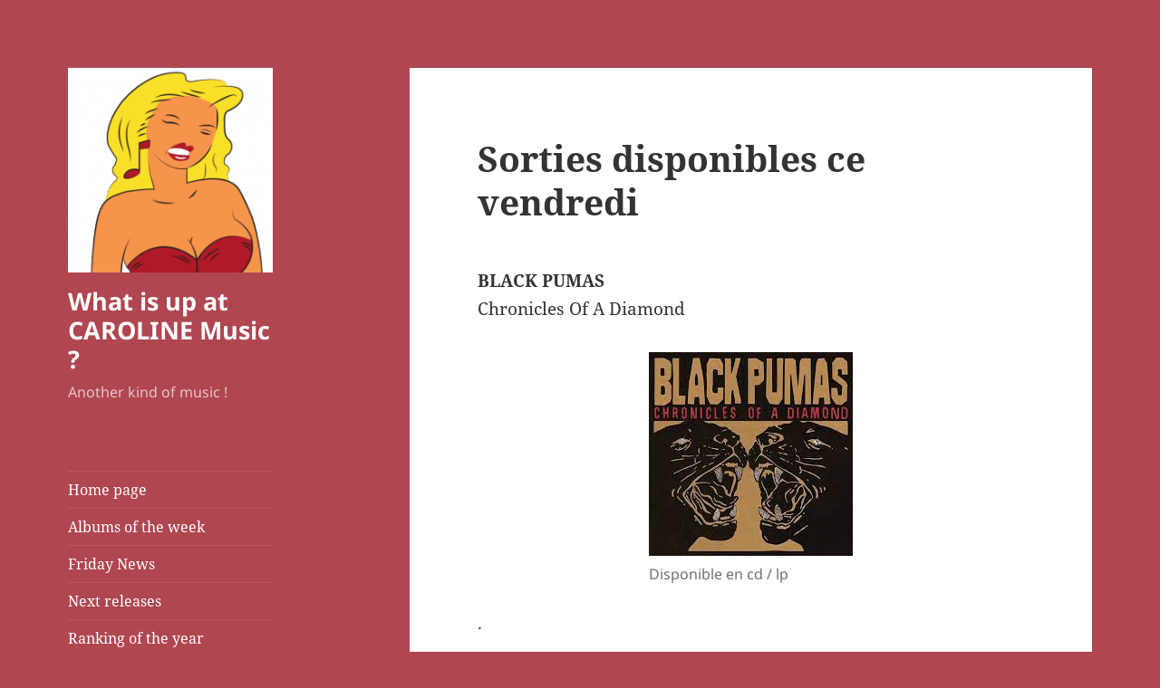

--- FILE ---
content_type: text/html; charset=UTF-8
request_url: https://release.carolinemusic-bxl.be/archives/10674
body_size: 11093
content:
<!DOCTYPE html>
<html lang="fr-BE" class="no-js">
<head>
	<meta charset="UTF-8">
	<meta name="viewport" content="width=device-width, initial-scale=1.0">
	<link rel="profile" href="https://gmpg.org/xfn/11">
	<link rel="pingback" href="https://release.carolinemusic-bxl.be/xmlrpc.php">
	<script>(function(html){html.className = html.className.replace(/\bno-js\b/,'js')})(document.documentElement);</script>
<title>Sorties disponibles ce vendredi &#8211; What is up at CAROLINE Music ?</title>
<meta name='robots' content='max-image-preview:large' />
	<style>img:is([sizes="auto" i], [sizes^="auto," i]) { contain-intrinsic-size: 3000px 1500px }</style>
	<link rel="alternate" type="application/rss+xml" title="What is up at CAROLINE Music ? &raquo; Flux" href="https://release.carolinemusic-bxl.be/feed" />
<link rel="alternate" type="application/rss+xml" title="What is up at CAROLINE Music ? &raquo; Flux des commentaires" href="https://release.carolinemusic-bxl.be/comments/feed" />
<link rel="alternate" type="application/rss+xml" title="What is up at CAROLINE Music ? &raquo; Sorties disponibles ce vendredi Flux des commentaires" href="https://release.carolinemusic-bxl.be/archives/10674/feed" />
<script>
window._wpemojiSettings = {"baseUrl":"https:\/\/s.w.org\/images\/core\/emoji\/15.0.3\/72x72\/","ext":".png","svgUrl":"https:\/\/s.w.org\/images\/core\/emoji\/15.0.3\/svg\/","svgExt":".svg","source":{"concatemoji":"https:\/\/release.carolinemusic-bxl.be\/wp-includes\/js\/wp-emoji-release.min.js?ver=6.7.4"}};
/*! This file is auto-generated */
!function(i,n){var o,s,e;function c(e){try{var t={supportTests:e,timestamp:(new Date).valueOf()};sessionStorage.setItem(o,JSON.stringify(t))}catch(e){}}function p(e,t,n){e.clearRect(0,0,e.canvas.width,e.canvas.height),e.fillText(t,0,0);var t=new Uint32Array(e.getImageData(0,0,e.canvas.width,e.canvas.height).data),r=(e.clearRect(0,0,e.canvas.width,e.canvas.height),e.fillText(n,0,0),new Uint32Array(e.getImageData(0,0,e.canvas.width,e.canvas.height).data));return t.every(function(e,t){return e===r[t]})}function u(e,t,n){switch(t){case"flag":return n(e,"\ud83c\udff3\ufe0f\u200d\u26a7\ufe0f","\ud83c\udff3\ufe0f\u200b\u26a7\ufe0f")?!1:!n(e,"\ud83c\uddfa\ud83c\uddf3","\ud83c\uddfa\u200b\ud83c\uddf3")&&!n(e,"\ud83c\udff4\udb40\udc67\udb40\udc62\udb40\udc65\udb40\udc6e\udb40\udc67\udb40\udc7f","\ud83c\udff4\u200b\udb40\udc67\u200b\udb40\udc62\u200b\udb40\udc65\u200b\udb40\udc6e\u200b\udb40\udc67\u200b\udb40\udc7f");case"emoji":return!n(e,"\ud83d\udc26\u200d\u2b1b","\ud83d\udc26\u200b\u2b1b")}return!1}function f(e,t,n){var r="undefined"!=typeof WorkerGlobalScope&&self instanceof WorkerGlobalScope?new OffscreenCanvas(300,150):i.createElement("canvas"),a=r.getContext("2d",{willReadFrequently:!0}),o=(a.textBaseline="top",a.font="600 32px Arial",{});return e.forEach(function(e){o[e]=t(a,e,n)}),o}function t(e){var t=i.createElement("script");t.src=e,t.defer=!0,i.head.appendChild(t)}"undefined"!=typeof Promise&&(o="wpEmojiSettingsSupports",s=["flag","emoji"],n.supports={everything:!0,everythingExceptFlag:!0},e=new Promise(function(e){i.addEventListener("DOMContentLoaded",e,{once:!0})}),new Promise(function(t){var n=function(){try{var e=JSON.parse(sessionStorage.getItem(o));if("object"==typeof e&&"number"==typeof e.timestamp&&(new Date).valueOf()<e.timestamp+604800&&"object"==typeof e.supportTests)return e.supportTests}catch(e){}return null}();if(!n){if("undefined"!=typeof Worker&&"undefined"!=typeof OffscreenCanvas&&"undefined"!=typeof URL&&URL.createObjectURL&&"undefined"!=typeof Blob)try{var e="postMessage("+f.toString()+"("+[JSON.stringify(s),u.toString(),p.toString()].join(",")+"));",r=new Blob([e],{type:"text/javascript"}),a=new Worker(URL.createObjectURL(r),{name:"wpTestEmojiSupports"});return void(a.onmessage=function(e){c(n=e.data),a.terminate(),t(n)})}catch(e){}c(n=f(s,u,p))}t(n)}).then(function(e){for(var t in e)n.supports[t]=e[t],n.supports.everything=n.supports.everything&&n.supports[t],"flag"!==t&&(n.supports.everythingExceptFlag=n.supports.everythingExceptFlag&&n.supports[t]);n.supports.everythingExceptFlag=n.supports.everythingExceptFlag&&!n.supports.flag,n.DOMReady=!1,n.readyCallback=function(){n.DOMReady=!0}}).then(function(){return e}).then(function(){var e;n.supports.everything||(n.readyCallback(),(e=n.source||{}).concatemoji?t(e.concatemoji):e.wpemoji&&e.twemoji&&(t(e.twemoji),t(e.wpemoji)))}))}((window,document),window._wpemojiSettings);
</script>
<style id='wp-emoji-styles-inline-css'>

	img.wp-smiley, img.emoji {
		display: inline !important;
		border: none !important;
		box-shadow: none !important;
		height: 1em !important;
		width: 1em !important;
		margin: 0 0.07em !important;
		vertical-align: -0.1em !important;
		background: none !important;
		padding: 0 !important;
	}
</style>
<link rel='stylesheet' id='wp-block-library-css' href='https://release.carolinemusic-bxl.be/wp-includes/css/dist/block-library/style.min.css?ver=6.7.4' media='all' />
<style id='wp-block-library-theme-inline-css'>
.wp-block-audio :where(figcaption){color:#555;font-size:13px;text-align:center}.is-dark-theme .wp-block-audio :where(figcaption){color:#ffffffa6}.wp-block-audio{margin:0 0 1em}.wp-block-code{border:1px solid #ccc;border-radius:4px;font-family:Menlo,Consolas,monaco,monospace;padding:.8em 1em}.wp-block-embed :where(figcaption){color:#555;font-size:13px;text-align:center}.is-dark-theme .wp-block-embed :where(figcaption){color:#ffffffa6}.wp-block-embed{margin:0 0 1em}.blocks-gallery-caption{color:#555;font-size:13px;text-align:center}.is-dark-theme .blocks-gallery-caption{color:#ffffffa6}:root :where(.wp-block-image figcaption){color:#555;font-size:13px;text-align:center}.is-dark-theme :root :where(.wp-block-image figcaption){color:#ffffffa6}.wp-block-image{margin:0 0 1em}.wp-block-pullquote{border-bottom:4px solid;border-top:4px solid;color:currentColor;margin-bottom:1.75em}.wp-block-pullquote cite,.wp-block-pullquote footer,.wp-block-pullquote__citation{color:currentColor;font-size:.8125em;font-style:normal;text-transform:uppercase}.wp-block-quote{border-left:.25em solid;margin:0 0 1.75em;padding-left:1em}.wp-block-quote cite,.wp-block-quote footer{color:currentColor;font-size:.8125em;font-style:normal;position:relative}.wp-block-quote:where(.has-text-align-right){border-left:none;border-right:.25em solid;padding-left:0;padding-right:1em}.wp-block-quote:where(.has-text-align-center){border:none;padding-left:0}.wp-block-quote.is-large,.wp-block-quote.is-style-large,.wp-block-quote:where(.is-style-plain){border:none}.wp-block-search .wp-block-search__label{font-weight:700}.wp-block-search__button{border:1px solid #ccc;padding:.375em .625em}:where(.wp-block-group.has-background){padding:1.25em 2.375em}.wp-block-separator.has-css-opacity{opacity:.4}.wp-block-separator{border:none;border-bottom:2px solid;margin-left:auto;margin-right:auto}.wp-block-separator.has-alpha-channel-opacity{opacity:1}.wp-block-separator:not(.is-style-wide):not(.is-style-dots){width:100px}.wp-block-separator.has-background:not(.is-style-dots){border-bottom:none;height:1px}.wp-block-separator.has-background:not(.is-style-wide):not(.is-style-dots){height:2px}.wp-block-table{margin:0 0 1em}.wp-block-table td,.wp-block-table th{word-break:normal}.wp-block-table :where(figcaption){color:#555;font-size:13px;text-align:center}.is-dark-theme .wp-block-table :where(figcaption){color:#ffffffa6}.wp-block-video :where(figcaption){color:#555;font-size:13px;text-align:center}.is-dark-theme .wp-block-video :where(figcaption){color:#ffffffa6}.wp-block-video{margin:0 0 1em}:root :where(.wp-block-template-part.has-background){margin-bottom:0;margin-top:0;padding:1.25em 2.375em}
</style>
<style id='classic-theme-styles-inline-css'>
/*! This file is auto-generated */
.wp-block-button__link{color:#fff;background-color:#32373c;border-radius:9999px;box-shadow:none;text-decoration:none;padding:calc(.667em + 2px) calc(1.333em + 2px);font-size:1.125em}.wp-block-file__button{background:#32373c;color:#fff;text-decoration:none}
</style>
<style id='global-styles-inline-css'>
:root{--wp--preset--aspect-ratio--square: 1;--wp--preset--aspect-ratio--4-3: 4/3;--wp--preset--aspect-ratio--3-4: 3/4;--wp--preset--aspect-ratio--3-2: 3/2;--wp--preset--aspect-ratio--2-3: 2/3;--wp--preset--aspect-ratio--16-9: 16/9;--wp--preset--aspect-ratio--9-16: 9/16;--wp--preset--color--black: #000000;--wp--preset--color--cyan-bluish-gray: #abb8c3;--wp--preset--color--white: #fff;--wp--preset--color--pale-pink: #f78da7;--wp--preset--color--vivid-red: #cf2e2e;--wp--preset--color--luminous-vivid-orange: #ff6900;--wp--preset--color--luminous-vivid-amber: #fcb900;--wp--preset--color--light-green-cyan: #7bdcb5;--wp--preset--color--vivid-green-cyan: #00d084;--wp--preset--color--pale-cyan-blue: #8ed1fc;--wp--preset--color--vivid-cyan-blue: #0693e3;--wp--preset--color--vivid-purple: #9b51e0;--wp--preset--color--dark-gray: #111;--wp--preset--color--light-gray: #f1f1f1;--wp--preset--color--yellow: #f4ca16;--wp--preset--color--dark-brown: #352712;--wp--preset--color--medium-pink: #e53b51;--wp--preset--color--light-pink: #ffe5d1;--wp--preset--color--dark-purple: #2e2256;--wp--preset--color--purple: #674970;--wp--preset--color--blue-gray: #22313f;--wp--preset--color--bright-blue: #55c3dc;--wp--preset--color--light-blue: #e9f2f9;--wp--preset--gradient--vivid-cyan-blue-to-vivid-purple: linear-gradient(135deg,rgba(6,147,227,1) 0%,rgb(155,81,224) 100%);--wp--preset--gradient--light-green-cyan-to-vivid-green-cyan: linear-gradient(135deg,rgb(122,220,180) 0%,rgb(0,208,130) 100%);--wp--preset--gradient--luminous-vivid-amber-to-luminous-vivid-orange: linear-gradient(135deg,rgba(252,185,0,1) 0%,rgba(255,105,0,1) 100%);--wp--preset--gradient--luminous-vivid-orange-to-vivid-red: linear-gradient(135deg,rgba(255,105,0,1) 0%,rgb(207,46,46) 100%);--wp--preset--gradient--very-light-gray-to-cyan-bluish-gray: linear-gradient(135deg,rgb(238,238,238) 0%,rgb(169,184,195) 100%);--wp--preset--gradient--cool-to-warm-spectrum: linear-gradient(135deg,rgb(74,234,220) 0%,rgb(151,120,209) 20%,rgb(207,42,186) 40%,rgb(238,44,130) 60%,rgb(251,105,98) 80%,rgb(254,248,76) 100%);--wp--preset--gradient--blush-light-purple: linear-gradient(135deg,rgb(255,206,236) 0%,rgb(152,150,240) 100%);--wp--preset--gradient--blush-bordeaux: linear-gradient(135deg,rgb(254,205,165) 0%,rgb(254,45,45) 50%,rgb(107,0,62) 100%);--wp--preset--gradient--luminous-dusk: linear-gradient(135deg,rgb(255,203,112) 0%,rgb(199,81,192) 50%,rgb(65,88,208) 100%);--wp--preset--gradient--pale-ocean: linear-gradient(135deg,rgb(255,245,203) 0%,rgb(182,227,212) 50%,rgb(51,167,181) 100%);--wp--preset--gradient--electric-grass: linear-gradient(135deg,rgb(202,248,128) 0%,rgb(113,206,126) 100%);--wp--preset--gradient--midnight: linear-gradient(135deg,rgb(2,3,129) 0%,rgb(40,116,252) 100%);--wp--preset--gradient--dark-gray-gradient-gradient: linear-gradient(90deg, rgba(17,17,17,1) 0%, rgba(42,42,42,1) 100%);--wp--preset--gradient--light-gray-gradient: linear-gradient(90deg, rgba(241,241,241,1) 0%, rgba(215,215,215,1) 100%);--wp--preset--gradient--white-gradient: linear-gradient(90deg, rgba(255,255,255,1) 0%, rgba(230,230,230,1) 100%);--wp--preset--gradient--yellow-gradient: linear-gradient(90deg, rgba(244,202,22,1) 0%, rgba(205,168,10,1) 100%);--wp--preset--gradient--dark-brown-gradient: linear-gradient(90deg, rgba(53,39,18,1) 0%, rgba(91,67,31,1) 100%);--wp--preset--gradient--medium-pink-gradient: linear-gradient(90deg, rgba(229,59,81,1) 0%, rgba(209,28,51,1) 100%);--wp--preset--gradient--light-pink-gradient: linear-gradient(90deg, rgba(255,229,209,1) 0%, rgba(255,200,158,1) 100%);--wp--preset--gradient--dark-purple-gradient: linear-gradient(90deg, rgba(46,34,86,1) 0%, rgba(66,48,123,1) 100%);--wp--preset--gradient--purple-gradient: linear-gradient(90deg, rgba(103,73,112,1) 0%, rgba(131,93,143,1) 100%);--wp--preset--gradient--blue-gray-gradient: linear-gradient(90deg, rgba(34,49,63,1) 0%, rgba(52,75,96,1) 100%);--wp--preset--gradient--bright-blue-gradient: linear-gradient(90deg, rgba(85,195,220,1) 0%, rgba(43,180,211,1) 100%);--wp--preset--gradient--light-blue-gradient: linear-gradient(90deg, rgba(233,242,249,1) 0%, rgba(193,218,238,1) 100%);--wp--preset--font-size--small: 13px;--wp--preset--font-size--medium: 20px;--wp--preset--font-size--large: 36px;--wp--preset--font-size--x-large: 42px;--wp--preset--spacing--20: 0.44rem;--wp--preset--spacing--30: 0.67rem;--wp--preset--spacing--40: 1rem;--wp--preset--spacing--50: 1.5rem;--wp--preset--spacing--60: 2.25rem;--wp--preset--spacing--70: 3.38rem;--wp--preset--spacing--80: 5.06rem;--wp--preset--shadow--natural: 6px 6px 9px rgba(0, 0, 0, 0.2);--wp--preset--shadow--deep: 12px 12px 50px rgba(0, 0, 0, 0.4);--wp--preset--shadow--sharp: 6px 6px 0px rgba(0, 0, 0, 0.2);--wp--preset--shadow--outlined: 6px 6px 0px -3px rgba(255, 255, 255, 1), 6px 6px rgba(0, 0, 0, 1);--wp--preset--shadow--crisp: 6px 6px 0px rgba(0, 0, 0, 1);}:where(.is-layout-flex){gap: 0.5em;}:where(.is-layout-grid){gap: 0.5em;}body .is-layout-flex{display: flex;}.is-layout-flex{flex-wrap: wrap;align-items: center;}.is-layout-flex > :is(*, div){margin: 0;}body .is-layout-grid{display: grid;}.is-layout-grid > :is(*, div){margin: 0;}:where(.wp-block-columns.is-layout-flex){gap: 2em;}:where(.wp-block-columns.is-layout-grid){gap: 2em;}:where(.wp-block-post-template.is-layout-flex){gap: 1.25em;}:where(.wp-block-post-template.is-layout-grid){gap: 1.25em;}.has-black-color{color: var(--wp--preset--color--black) !important;}.has-cyan-bluish-gray-color{color: var(--wp--preset--color--cyan-bluish-gray) !important;}.has-white-color{color: var(--wp--preset--color--white) !important;}.has-pale-pink-color{color: var(--wp--preset--color--pale-pink) !important;}.has-vivid-red-color{color: var(--wp--preset--color--vivid-red) !important;}.has-luminous-vivid-orange-color{color: var(--wp--preset--color--luminous-vivid-orange) !important;}.has-luminous-vivid-amber-color{color: var(--wp--preset--color--luminous-vivid-amber) !important;}.has-light-green-cyan-color{color: var(--wp--preset--color--light-green-cyan) !important;}.has-vivid-green-cyan-color{color: var(--wp--preset--color--vivid-green-cyan) !important;}.has-pale-cyan-blue-color{color: var(--wp--preset--color--pale-cyan-blue) !important;}.has-vivid-cyan-blue-color{color: var(--wp--preset--color--vivid-cyan-blue) !important;}.has-vivid-purple-color{color: var(--wp--preset--color--vivid-purple) !important;}.has-black-background-color{background-color: var(--wp--preset--color--black) !important;}.has-cyan-bluish-gray-background-color{background-color: var(--wp--preset--color--cyan-bluish-gray) !important;}.has-white-background-color{background-color: var(--wp--preset--color--white) !important;}.has-pale-pink-background-color{background-color: var(--wp--preset--color--pale-pink) !important;}.has-vivid-red-background-color{background-color: var(--wp--preset--color--vivid-red) !important;}.has-luminous-vivid-orange-background-color{background-color: var(--wp--preset--color--luminous-vivid-orange) !important;}.has-luminous-vivid-amber-background-color{background-color: var(--wp--preset--color--luminous-vivid-amber) !important;}.has-light-green-cyan-background-color{background-color: var(--wp--preset--color--light-green-cyan) !important;}.has-vivid-green-cyan-background-color{background-color: var(--wp--preset--color--vivid-green-cyan) !important;}.has-pale-cyan-blue-background-color{background-color: var(--wp--preset--color--pale-cyan-blue) !important;}.has-vivid-cyan-blue-background-color{background-color: var(--wp--preset--color--vivid-cyan-blue) !important;}.has-vivid-purple-background-color{background-color: var(--wp--preset--color--vivid-purple) !important;}.has-black-border-color{border-color: var(--wp--preset--color--black) !important;}.has-cyan-bluish-gray-border-color{border-color: var(--wp--preset--color--cyan-bluish-gray) !important;}.has-white-border-color{border-color: var(--wp--preset--color--white) !important;}.has-pale-pink-border-color{border-color: var(--wp--preset--color--pale-pink) !important;}.has-vivid-red-border-color{border-color: var(--wp--preset--color--vivid-red) !important;}.has-luminous-vivid-orange-border-color{border-color: var(--wp--preset--color--luminous-vivid-orange) !important;}.has-luminous-vivid-amber-border-color{border-color: var(--wp--preset--color--luminous-vivid-amber) !important;}.has-light-green-cyan-border-color{border-color: var(--wp--preset--color--light-green-cyan) !important;}.has-vivid-green-cyan-border-color{border-color: var(--wp--preset--color--vivid-green-cyan) !important;}.has-pale-cyan-blue-border-color{border-color: var(--wp--preset--color--pale-cyan-blue) !important;}.has-vivid-cyan-blue-border-color{border-color: var(--wp--preset--color--vivid-cyan-blue) !important;}.has-vivid-purple-border-color{border-color: var(--wp--preset--color--vivid-purple) !important;}.has-vivid-cyan-blue-to-vivid-purple-gradient-background{background: var(--wp--preset--gradient--vivid-cyan-blue-to-vivid-purple) !important;}.has-light-green-cyan-to-vivid-green-cyan-gradient-background{background: var(--wp--preset--gradient--light-green-cyan-to-vivid-green-cyan) !important;}.has-luminous-vivid-amber-to-luminous-vivid-orange-gradient-background{background: var(--wp--preset--gradient--luminous-vivid-amber-to-luminous-vivid-orange) !important;}.has-luminous-vivid-orange-to-vivid-red-gradient-background{background: var(--wp--preset--gradient--luminous-vivid-orange-to-vivid-red) !important;}.has-very-light-gray-to-cyan-bluish-gray-gradient-background{background: var(--wp--preset--gradient--very-light-gray-to-cyan-bluish-gray) !important;}.has-cool-to-warm-spectrum-gradient-background{background: var(--wp--preset--gradient--cool-to-warm-spectrum) !important;}.has-blush-light-purple-gradient-background{background: var(--wp--preset--gradient--blush-light-purple) !important;}.has-blush-bordeaux-gradient-background{background: var(--wp--preset--gradient--blush-bordeaux) !important;}.has-luminous-dusk-gradient-background{background: var(--wp--preset--gradient--luminous-dusk) !important;}.has-pale-ocean-gradient-background{background: var(--wp--preset--gradient--pale-ocean) !important;}.has-electric-grass-gradient-background{background: var(--wp--preset--gradient--electric-grass) !important;}.has-midnight-gradient-background{background: var(--wp--preset--gradient--midnight) !important;}.has-small-font-size{font-size: var(--wp--preset--font-size--small) !important;}.has-medium-font-size{font-size: var(--wp--preset--font-size--medium) !important;}.has-large-font-size{font-size: var(--wp--preset--font-size--large) !important;}.has-x-large-font-size{font-size: var(--wp--preset--font-size--x-large) !important;}
:where(.wp-block-post-template.is-layout-flex){gap: 1.25em;}:where(.wp-block-post-template.is-layout-grid){gap: 1.25em;}
:where(.wp-block-columns.is-layout-flex){gap: 2em;}:where(.wp-block-columns.is-layout-grid){gap: 2em;}
:root :where(.wp-block-pullquote){font-size: 1.5em;line-height: 1.6;}
</style>
<link rel='stylesheet' id='twentyfifteen-fonts-css' href='https://release.carolinemusic-bxl.be/wp-content/themes/twentyfifteen/assets/fonts/noto-sans-plus-noto-serif-plus-inconsolata.css?ver=20230328' media='all' />
<link rel='stylesheet' id='genericons-css' href='https://release.carolinemusic-bxl.be/wp-content/themes/twentyfifteen/genericons/genericons.css?ver=20201026' media='all' />
<link rel='stylesheet' id='twentyfifteen-style-css' href='https://release.carolinemusic-bxl.be/wp-content/themes/twentyfifteen/style.css?ver=20241112' media='all' />
<style id='twentyfifteen-style-inline-css'>

		/* Custom Header Background Color */
		body:before,
		.site-header {
			background-color: #af4650;
		}

		@media screen and (min-width: 59.6875em) {
			.site-header,
			.secondary {
				background-color: transparent;
			}

			.widget button,
			.widget input[type="button"],
			.widget input[type="reset"],
			.widget input[type="submit"],
			.widget_calendar tbody a,
			.widget_calendar tbody a:hover,
			.widget_calendar tbody a:focus {
				color: #af4650;
			}
		}
	

		/* Custom Sidebar Text Color */
		.site-title a,
		.site-description,
		.secondary-toggle:before {
			color: #ffffff;
		}

		.site-title a:hover,
		.site-title a:focus {
			color: rgba( 255, 255, 255, 0.7);
		}

		.secondary-toggle {
			border-color: rgba( 255, 255, 255, 0.1);
		}

		.secondary-toggle:hover,
		.secondary-toggle:focus {
			border-color: rgba( 255, 255, 255, 0.3);
		}

		.site-title a {
			outline-color: rgba( 255, 255, 255, 0.3);
		}

		@media screen and (min-width: 59.6875em) {
			.secondary a,
			.dropdown-toggle:after,
			.widget-title,
			.widget blockquote cite,
			.widget blockquote small {
				color: #ffffff;
			}

			.widget button,
			.widget input[type="button"],
			.widget input[type="reset"],
			.widget input[type="submit"],
			.widget_calendar tbody a {
				background-color: #ffffff;
			}

			.textwidget a {
				border-color: #ffffff;
			}

			.secondary a:hover,
			.secondary a:focus,
			.main-navigation .menu-item-description,
			.widget,
			.widget blockquote,
			.widget .wp-caption-text,
			.widget .gallery-caption {
				color: rgba( 255, 255, 255, 0.7);
			}

			.widget button:hover,
			.widget button:focus,
			.widget input[type="button"]:hover,
			.widget input[type="button"]:focus,
			.widget input[type="reset"]:hover,
			.widget input[type="reset"]:focus,
			.widget input[type="submit"]:hover,
			.widget input[type="submit"]:focus,
			.widget_calendar tbody a:hover,
			.widget_calendar tbody a:focus {
				background-color: rgba( 255, 255, 255, 0.7);
			}

			.widget blockquote {
				border-color: rgba( 255, 255, 255, 0.7);
			}

			.main-navigation ul,
			.main-navigation li,
			.secondary-toggle,
			.widget input,
			.widget textarea,
			.widget table,
			.widget th,
			.widget td,
			.widget pre,
			.widget li,
			.widget_categories .children,
			.widget_nav_menu .sub-menu,
			.widget_pages .children,
			.widget abbr[title] {
				border-color: rgba( 255, 255, 255, 0.1);
			}

			.dropdown-toggle:hover,
			.dropdown-toggle:focus,
			.widget hr {
				background-color: rgba( 255, 255, 255, 0.1);
			}

			.widget input:focus,
			.widget textarea:focus {
				border-color: rgba( 255, 255, 255, 0.3);
			}

			.sidebar a:focus,
			.dropdown-toggle:focus {
				outline-color: rgba( 255, 255, 255, 0.3);
			}
		}
	
</style>
<link rel='stylesheet' id='twentyfifteen-block-style-css' href='https://release.carolinemusic-bxl.be/wp-content/themes/twentyfifteen/css/blocks.css?ver=20240715' media='all' />
<link rel='stylesheet' id='newsletter-css' href='https://release.carolinemusic-bxl.be/wp-content/plugins/newsletter/style.css?ver=9.1.1' media='all' />
<script src="https://release.carolinemusic-bxl.be/wp-includes/js/jquery/jquery.min.js?ver=3.7.1" id="jquery-core-js"></script>
<script src="https://release.carolinemusic-bxl.be/wp-includes/js/jquery/jquery-migrate.min.js?ver=3.4.1" id="jquery-migrate-js"></script>
<script id="twentyfifteen-script-js-extra">
var screenReaderText = {"expand":"<span class=\"screen-reader-text\">ouvrir le sous-menu<\/span>","collapse":"<span class=\"screen-reader-text\">fermer le sous-menu<\/span>"};
</script>
<script src="https://release.carolinemusic-bxl.be/wp-content/themes/twentyfifteen/js/functions.js?ver=20221101" id="twentyfifteen-script-js" defer data-wp-strategy="defer"></script>
<script></script><link rel="https://api.w.org/" href="https://release.carolinemusic-bxl.be/wp-json/" /><link rel="alternate" title="JSON" type="application/json" href="https://release.carolinemusic-bxl.be/wp-json/wp/v2/posts/10674" /><link rel="EditURI" type="application/rsd+xml" title="RSD" href="https://release.carolinemusic-bxl.be/xmlrpc.php?rsd" />
<meta name="generator" content="WordPress 6.7.4" />
<link rel="canonical" href="https://release.carolinemusic-bxl.be/archives/10674" />
<link rel='shortlink' href='https://release.carolinemusic-bxl.be/?p=10674' />
<link rel="alternate" title="oEmbed (JSON)" type="application/json+oembed" href="https://release.carolinemusic-bxl.be/wp-json/oembed/1.0/embed?url=https%3A%2F%2Frelease.carolinemusic-bxl.be%2Farchives%2F10674" />
<link rel="alternate" title="oEmbed (XML)" type="text/xml+oembed" href="https://release.carolinemusic-bxl.be/wp-json/oembed/1.0/embed?url=https%3A%2F%2Frelease.carolinemusic-bxl.be%2Farchives%2F10674&#038;format=xml" />
<meta name="et-api-version" content="v1"><meta name="et-api-origin" content="https://release.carolinemusic-bxl.be"><link rel="https://theeventscalendar.com/" href="https://release.carolinemusic-bxl.be/wp-json/tribe/tickets/v1/" /><meta name="generator" content="Powered by WPBakery Page Builder - drag and drop page builder for WordPress."/>
<style id="custom-background-css">
body.custom-background { background-color: #af4650; }
</style>
	<link rel="icon" href="https://release.carolinemusic-bxl.be/wp-content/uploads/2016/10/cropped-logo-Caroline-1-32x32.png" sizes="32x32" />
<link rel="icon" href="https://release.carolinemusic-bxl.be/wp-content/uploads/2016/10/cropped-logo-Caroline-1-192x192.png" sizes="192x192" />
<link rel="apple-touch-icon" href="https://release.carolinemusic-bxl.be/wp-content/uploads/2016/10/cropped-logo-Caroline-1-180x180.png" />
<meta name="msapplication-TileImage" content="https://release.carolinemusic-bxl.be/wp-content/uploads/2016/10/cropped-logo-Caroline-1-270x270.png" />
<noscript><style> .wpb_animate_when_almost_visible { opacity: 1; }</style></noscript></head>

<body class="post-template-default single single-post postid-10674 single-format-standard custom-background wp-custom-logo wp-embed-responsive tribe-no-js wpb-js-composer js-comp-ver-7.9 vc_responsive tribe-theme-twentyfifteen">
<div id="page" class="hfeed site">
	<a class="skip-link screen-reader-text" href="#content">
		Aller au contenu	</a>

	<div id="sidebar" class="sidebar">
		<header id="masthead" class="site-header">
			<div class="site-branding">
				<a href="https://release.carolinemusic-bxl.be/" class="custom-logo-link" rel="home"><img width="248" height="248" src="https://release.carolinemusic-bxl.be/wp-content/uploads/2016/10/cropped-cropped-logo-Caroline-1.png" class="custom-logo" alt="What is up at CAROLINE Music ?" decoding="async" fetchpriority="high" srcset="https://release.carolinemusic-bxl.be/wp-content/uploads/2016/10/cropped-cropped-logo-Caroline-1.png 248w, https://release.carolinemusic-bxl.be/wp-content/uploads/2016/10/cropped-cropped-logo-Caroline-1-150x150.png 150w" sizes="(max-width: 248px) 100vw, 248px" /></a>						<p class="site-title"><a href="https://release.carolinemusic-bxl.be/" rel="home">What is up at CAROLINE Music ?</a></p>
												<p class="site-description">Another kind of music !</p>
										<button class="secondary-toggle">Menu et widgets</button>
			</div><!-- .site-branding -->
		</header><!-- .site-header -->

			<div id="secondary" class="secondary">

					<nav id="site-navigation" class="main-navigation">
				<div class="menu-perso-container"><ul id="menu-perso" class="nav-menu"><li id="menu-item-781" class="menu-item menu-item-type-custom menu-item-object-custom menu-item-home menu-item-781"><a href="http://release.carolinemusic-bxl.be">Home page</a></li>
<li id="menu-item-328" class="menu-item menu-item-type-taxonomy menu-item-object-category menu-item-328"><a href="https://release.carolinemusic-bxl.be/archives/category/albums-of-the-week">Albums of the week</a></li>
<li id="menu-item-5131" class="menu-item menu-item-type-taxonomy menu-item-object-category current-post-ancestor current-menu-parent current-post-parent menu-item-5131"><a href="https://release.carolinemusic-bxl.be/archives/category/friday-news">Friday News</a></li>
<li id="menu-item-319" class="menu-item menu-item-type-custom menu-item-object-custom menu-item-319"><a href="http://release.carolinemusic-bxl.be/events/list/?tribe_paged=1&#038;tribe_event_display=past">Next releases</a></li>
<li id="menu-item-329" class="menu-item menu-item-type-taxonomy menu-item-object-category menu-item-329"><a href="https://release.carolinemusic-bxl.be/archives/category/ranking-of-the-year">Ranking of the year</a></li>
<li id="menu-item-6945" class="menu-item menu-item-type-taxonomy menu-item-object-category menu-item-6945"><a href="https://release.carolinemusic-bxl.be/archives/category/once-upon-a-time">Once upon a time&#8230;</a></li>
<li id="menu-item-330" class="menu-item menu-item-type-taxonomy menu-item-object-category menu-item-330"><a href="https://release.carolinemusic-bxl.be/archives/category/videos">Videos</a></li>
<li id="menu-item-124" class="menu-item menu-item-type-custom menu-item-object-custom menu-item-124"><a href="https://www.facebook.com/carolinemusicbxl">Facebook</a></li>
<li id="menu-item-547" class="menu-item menu-item-type-post_type menu-item-object-page menu-item-547"><a href="https://release.carolinemusic-bxl.be/newsletter">Subscribe to our Newsletter</a></li>
<li id="menu-item-123" class="menu-item menu-item-type-custom menu-item-object-custom menu-item-123"><a href="http://carolinemusic-bxl.be">Back Website</a></li>
<li id="menu-item-5127" class="menu-item menu-item-type-post_type menu-item-object-page menu-item-5127"><a href="https://release.carolinemusic-bxl.be/newsletter-4">Newsletter</a></li>
</ul></div>			</nav><!-- .main-navigation -->
		
		
					<div id="widget-area" class="widget-area" role="complementary">
				<aside id="archives-2" class="widget widget_archive"><h2 class="widget-title">Archives</h2>		<label class="screen-reader-text" for="archives-dropdown-2">Archives</label>
		<select id="archives-dropdown-2" name="archive-dropdown">
			
			<option value="">Sélectionner un mois</option>
				<option value='https://release.carolinemusic-bxl.be/archives/date/2026/01'> janvier 2026 &nbsp;(1)</option>
	<option value='https://release.carolinemusic-bxl.be/archives/date/2025/12'> décembre 2025 &nbsp;(4)</option>
	<option value='https://release.carolinemusic-bxl.be/archives/date/2025/11'> novembre 2025 &nbsp;(7)</option>
	<option value='https://release.carolinemusic-bxl.be/archives/date/2025/10'> octobre 2025 &nbsp;(8)</option>
	<option value='https://release.carolinemusic-bxl.be/archives/date/2025/09'> septembre 2025 &nbsp;(8)</option>
	<option value='https://release.carolinemusic-bxl.be/archives/date/2025/08'> août 2025 &nbsp;(7)</option>
	<option value='https://release.carolinemusic-bxl.be/archives/date/2025/07'> juillet 2025 &nbsp;(9)</option>
	<option value='https://release.carolinemusic-bxl.be/archives/date/2025/06'> juin 2025 &nbsp;(8)</option>
	<option value='https://release.carolinemusic-bxl.be/archives/date/2025/05'> mai 2025 &nbsp;(9)</option>
	<option value='https://release.carolinemusic-bxl.be/archives/date/2025/04'> avril 2025 &nbsp;(6)</option>
	<option value='https://release.carolinemusic-bxl.be/archives/date/2025/03'> mars 2025 &nbsp;(7)</option>
	<option value='https://release.carolinemusic-bxl.be/archives/date/2025/02'> février 2025 &nbsp;(9)</option>
	<option value='https://release.carolinemusic-bxl.be/archives/date/2025/01'> janvier 2025 &nbsp;(7)</option>
	<option value='https://release.carolinemusic-bxl.be/archives/date/2024/12'> décembre 2024 &nbsp;(4)</option>
	<option value='https://release.carolinemusic-bxl.be/archives/date/2024/11'> novembre 2024 &nbsp;(9)</option>
	<option value='https://release.carolinemusic-bxl.be/archives/date/2024/10'> octobre 2024 &nbsp;(10)</option>
	<option value='https://release.carolinemusic-bxl.be/archives/date/2024/09'> septembre 2024 &nbsp;(8)</option>
	<option value='https://release.carolinemusic-bxl.be/archives/date/2024/08'> août 2024 &nbsp;(6)</option>
	<option value='https://release.carolinemusic-bxl.be/archives/date/2024/07'> juillet 2024 &nbsp;(8)</option>
	<option value='https://release.carolinemusic-bxl.be/archives/date/2024/06'> juin 2024 &nbsp;(10)</option>
	<option value='https://release.carolinemusic-bxl.be/archives/date/2024/05'> mai 2024 &nbsp;(8)</option>
	<option value='https://release.carolinemusic-bxl.be/archives/date/2024/04'> avril 2024 &nbsp;(7)</option>
	<option value='https://release.carolinemusic-bxl.be/archives/date/2024/03'> mars 2024 &nbsp;(8)</option>
	<option value='https://release.carolinemusic-bxl.be/archives/date/2024/02'> février 2024 &nbsp;(8)</option>
	<option value='https://release.carolinemusic-bxl.be/archives/date/2024/01'> janvier 2024 &nbsp;(8)</option>
	<option value='https://release.carolinemusic-bxl.be/archives/date/2023/12'> décembre 2023 &nbsp;(3)</option>
	<option value='https://release.carolinemusic-bxl.be/archives/date/2023/11'> novembre 2023 &nbsp;(9)</option>
	<option value='https://release.carolinemusic-bxl.be/archives/date/2023/10'> octobre 2023 &nbsp;(9)</option>
	<option value='https://release.carolinemusic-bxl.be/archives/date/2023/09'> septembre 2023 &nbsp;(10)</option>
	<option value='https://release.carolinemusic-bxl.be/archives/date/2023/08'> août 2023 &nbsp;(7)</option>
	<option value='https://release.carolinemusic-bxl.be/archives/date/2023/07'> juillet 2023 &nbsp;(7)</option>
	<option value='https://release.carolinemusic-bxl.be/archives/date/2023/06'> juin 2023 &nbsp;(8)</option>
	<option value='https://release.carolinemusic-bxl.be/archives/date/2023/05'> mai 2023 &nbsp;(8)</option>
	<option value='https://release.carolinemusic-bxl.be/archives/date/2023/04'> avril 2023 &nbsp;(9)</option>
	<option value='https://release.carolinemusic-bxl.be/archives/date/2023/03'> mars 2023 &nbsp;(8)</option>
	<option value='https://release.carolinemusic-bxl.be/archives/date/2023/02'> février 2023 &nbsp;(10)</option>
	<option value='https://release.carolinemusic-bxl.be/archives/date/2023/01'> janvier 2023 &nbsp;(8)</option>
	<option value='https://release.carolinemusic-bxl.be/archives/date/2022/12'> décembre 2022 &nbsp;(3)</option>
	<option value='https://release.carolinemusic-bxl.be/archives/date/2022/11'> novembre 2022 &nbsp;(10)</option>
	<option value='https://release.carolinemusic-bxl.be/archives/date/2022/10'> octobre 2022 &nbsp;(9)</option>
	<option value='https://release.carolinemusic-bxl.be/archives/date/2022/09'> septembre 2022 &nbsp;(9)</option>
	<option value='https://release.carolinemusic-bxl.be/archives/date/2022/08'> août 2022 &nbsp;(10)</option>
	<option value='https://release.carolinemusic-bxl.be/archives/date/2022/07'> juillet 2022 &nbsp;(8)</option>
	<option value='https://release.carolinemusic-bxl.be/archives/date/2022/06'> juin 2022 &nbsp;(9)</option>
	<option value='https://release.carolinemusic-bxl.be/archives/date/2022/05'> mai 2022 &nbsp;(8)</option>
	<option value='https://release.carolinemusic-bxl.be/archives/date/2022/04'> avril 2022 &nbsp;(9)</option>
	<option value='https://release.carolinemusic-bxl.be/archives/date/2022/03'> mars 2022 &nbsp;(8)</option>
	<option value='https://release.carolinemusic-bxl.be/archives/date/2022/02'> février 2022 &nbsp;(10)</option>
	<option value='https://release.carolinemusic-bxl.be/archives/date/2022/01'> janvier 2022 &nbsp;(7)</option>
	<option value='https://release.carolinemusic-bxl.be/archives/date/2021/12'> décembre 2021 &nbsp;(7)</option>
	<option value='https://release.carolinemusic-bxl.be/archives/date/2021/11'> novembre 2021 &nbsp;(9)</option>
	<option value='https://release.carolinemusic-bxl.be/archives/date/2021/10'> octobre 2021 &nbsp;(10)</option>
	<option value='https://release.carolinemusic-bxl.be/archives/date/2021/09'> septembre 2021 &nbsp;(10)</option>
	<option value='https://release.carolinemusic-bxl.be/archives/date/2021/08'> août 2021 &nbsp;(7)</option>
	<option value='https://release.carolinemusic-bxl.be/archives/date/2021/07'> juillet 2021 &nbsp;(9)</option>
	<option value='https://release.carolinemusic-bxl.be/archives/date/2021/06'> juin 2021 &nbsp;(10)</option>
	<option value='https://release.carolinemusic-bxl.be/archives/date/2021/05'> mai 2021 &nbsp;(10)</option>
	<option value='https://release.carolinemusic-bxl.be/archives/date/2021/04'> avril 2021 &nbsp;(9)</option>
	<option value='https://release.carolinemusic-bxl.be/archives/date/2021/03'> mars 2021 &nbsp;(10)</option>
	<option value='https://release.carolinemusic-bxl.be/archives/date/2021/02'> février 2021 &nbsp;(8)</option>
	<option value='https://release.carolinemusic-bxl.be/archives/date/2021/01'> janvier 2021 &nbsp;(9)</option>
	<option value='https://release.carolinemusic-bxl.be/archives/date/2020/12'> décembre 2020 &nbsp;(6)</option>
	<option value='https://release.carolinemusic-bxl.be/archives/date/2020/11'> novembre 2020 &nbsp;(6)</option>
	<option value='https://release.carolinemusic-bxl.be/archives/date/2020/10'> octobre 2020 &nbsp;(6)</option>
	<option value='https://release.carolinemusic-bxl.be/archives/date/2020/09'> septembre 2020 &nbsp;(4)</option>
	<option value='https://release.carolinemusic-bxl.be/archives/date/2020/08'> août 2020 &nbsp;(4)</option>
	<option value='https://release.carolinemusic-bxl.be/archives/date/2020/07'> juillet 2020 &nbsp;(6)</option>
	<option value='https://release.carolinemusic-bxl.be/archives/date/2020/06'> juin 2020 &nbsp;(7)</option>
	<option value='https://release.carolinemusic-bxl.be/archives/date/2020/05'> mai 2020 &nbsp;(10)</option>
	<option value='https://release.carolinemusic-bxl.be/archives/date/2020/04'> avril 2020 &nbsp;(30)</option>
	<option value='https://release.carolinemusic-bxl.be/archives/date/2020/03'> mars 2020 &nbsp;(10)</option>
	<option value='https://release.carolinemusic-bxl.be/archives/date/2020/02'> février 2020 &nbsp;(6)</option>
	<option value='https://release.carolinemusic-bxl.be/archives/date/2020/01'> janvier 2020 &nbsp;(2)</option>
	<option value='https://release.carolinemusic-bxl.be/archives/date/2019/12'> décembre 2019 &nbsp;(3)</option>
	<option value='https://release.carolinemusic-bxl.be/archives/date/2019/11'> novembre 2019 &nbsp;(6)</option>
	<option value='https://release.carolinemusic-bxl.be/archives/date/2019/10'> octobre 2019 &nbsp;(5)</option>
	<option value='https://release.carolinemusic-bxl.be/archives/date/2019/09'> septembre 2019 &nbsp;(5)</option>
	<option value='https://release.carolinemusic-bxl.be/archives/date/2019/08'> août 2019 &nbsp;(6)</option>
	<option value='https://release.carolinemusic-bxl.be/archives/date/2019/07'> juillet 2019 &nbsp;(4)</option>
	<option value='https://release.carolinemusic-bxl.be/archives/date/2019/06'> juin 2019 &nbsp;(6)</option>
	<option value='https://release.carolinemusic-bxl.be/archives/date/2019/05'> mai 2019 &nbsp;(5)</option>
	<option value='https://release.carolinemusic-bxl.be/archives/date/2019/04'> avril 2019 &nbsp;(6)</option>
	<option value='https://release.carolinemusic-bxl.be/archives/date/2019/03'> mars 2019 &nbsp;(5)</option>
	<option value='https://release.carolinemusic-bxl.be/archives/date/2019/02'> février 2019 &nbsp;(4)</option>
	<option value='https://release.carolinemusic-bxl.be/archives/date/2019/01'> janvier 2019 &nbsp;(2)</option>
	<option value='https://release.carolinemusic-bxl.be/archives/date/2018/12'> décembre 2018 &nbsp;(2)</option>
	<option value='https://release.carolinemusic-bxl.be/archives/date/2018/11'> novembre 2018 &nbsp;(4)</option>
	<option value='https://release.carolinemusic-bxl.be/archives/date/2018/10'> octobre 2018 &nbsp;(5)</option>
	<option value='https://release.carolinemusic-bxl.be/archives/date/2018/09'> septembre 2018 &nbsp;(5)</option>
	<option value='https://release.carolinemusic-bxl.be/archives/date/2018/08'> août 2018 &nbsp;(3)</option>
	<option value='https://release.carolinemusic-bxl.be/archives/date/2018/07'> juillet 2018 &nbsp;(3)</option>
	<option value='https://release.carolinemusic-bxl.be/archives/date/2018/06'> juin 2018 &nbsp;(5)</option>
	<option value='https://release.carolinemusic-bxl.be/archives/date/2018/05'> mai 2018 &nbsp;(4)</option>
	<option value='https://release.carolinemusic-bxl.be/archives/date/2018/04'> avril 2018 &nbsp;(3)</option>
	<option value='https://release.carolinemusic-bxl.be/archives/date/2018/03'> mars 2018 &nbsp;(6)</option>
	<option value='https://release.carolinemusic-bxl.be/archives/date/2018/02'> février 2018 &nbsp;(4)</option>
	<option value='https://release.carolinemusic-bxl.be/archives/date/2018/01'> janvier 2018 &nbsp;(2)</option>
	<option value='https://release.carolinemusic-bxl.be/archives/date/2017/12'> décembre 2017 &nbsp;(2)</option>
	<option value='https://release.carolinemusic-bxl.be/archives/date/2017/11'> novembre 2017 &nbsp;(4)</option>
	<option value='https://release.carolinemusic-bxl.be/archives/date/2017/10'> octobre 2017 &nbsp;(4)</option>
	<option value='https://release.carolinemusic-bxl.be/archives/date/2017/09'> septembre 2017 &nbsp;(5)</option>
	<option value='https://release.carolinemusic-bxl.be/archives/date/2017/08'> août 2017 &nbsp;(4)</option>
	<option value='https://release.carolinemusic-bxl.be/archives/date/2017/07'> juillet 2017 &nbsp;(4)</option>
	<option value='https://release.carolinemusic-bxl.be/archives/date/2017/06'> juin 2017 &nbsp;(3)</option>
	<option value='https://release.carolinemusic-bxl.be/archives/date/2017/05'> mai 2017 &nbsp;(4)</option>
	<option value='https://release.carolinemusic-bxl.be/archives/date/2017/04'> avril 2017 &nbsp;(4)</option>
	<option value='https://release.carolinemusic-bxl.be/archives/date/2017/03'> mars 2017 &nbsp;(4)</option>
	<option value='https://release.carolinemusic-bxl.be/archives/date/2017/02'> février 2017 &nbsp;(5)</option>
	<option value='https://release.carolinemusic-bxl.be/archives/date/2017/01'> janvier 2017 &nbsp;(3)</option>
	<option value='https://release.carolinemusic-bxl.be/archives/date/2016/12'> décembre 2016 &nbsp;(2)</option>
	<option value='https://release.carolinemusic-bxl.be/archives/date/2016/11'> novembre 2016 &nbsp;(3)</option>
	<option value='https://release.carolinemusic-bxl.be/archives/date/2016/10'> octobre 2016 &nbsp;(5)</option>
	<option value='https://release.carolinemusic-bxl.be/archives/date/2016/09'> septembre 2016 &nbsp;(4)</option>
	<option value='https://release.carolinemusic-bxl.be/archives/date/2016/08'> août 2016 &nbsp;(3)</option>
	<option value='https://release.carolinemusic-bxl.be/archives/date/2016/07'> juillet 2016 &nbsp;(1)</option>
	<option value='https://release.carolinemusic-bxl.be/archives/date/2016/06'> juin 2016 &nbsp;(4)</option>
	<option value='https://release.carolinemusic-bxl.be/archives/date/2016/05'> mai 2016 &nbsp;(3)</option>
	<option value='https://release.carolinemusic-bxl.be/archives/date/2016/04'> avril 2016 &nbsp;(2)</option>
	<option value='https://release.carolinemusic-bxl.be/archives/date/2015/12'> décembre 2015 &nbsp;(1)</option>
	<option value='https://release.carolinemusic-bxl.be/archives/date/2014/12'> décembre 2014 &nbsp;(1)</option>
	<option value='https://release.carolinemusic-bxl.be/archives/date/2013/12'> décembre 2013 &nbsp;(1)</option>
	<option value='https://release.carolinemusic-bxl.be/archives/date/2013/10'> octobre 2013 &nbsp;(1)</option>
	<option value='https://release.carolinemusic-bxl.be/archives/date/2013/02'> février 2013 &nbsp;(1)</option>
	<option value='https://release.carolinemusic-bxl.be/archives/date/2013/01'> janvier 2013 &nbsp;(1)</option>

		</select>

			<script>
(function() {
	var dropdown = document.getElementById( "archives-dropdown-2" );
	function onSelectChange() {
		if ( dropdown.options[ dropdown.selectedIndex ].value !== '' ) {
			document.location.href = this.options[ this.selectedIndex ].value;
		}
	}
	dropdown.onchange = onSelectChange;
})();
</script>
</aside>			</div><!-- .widget-area -->
		
	</div><!-- .secondary -->

	</div><!-- .sidebar -->

	<div id="content" class="site-content">

	<div id="primary" class="content-area">
		<main id="main" class="site-main">

		
<article id="post-10674" class="post-10674 post type-post status-publish format-standard hentry category-friday-news">
	
	<header class="entry-header">
		<h1 class="entry-title">Sorties disponibles ce vendredi</h1>	</header><!-- .entry-header -->

	<div class="entry-content">
		
<p class="has-text-align-left"><strong>BLACK PUMAS</strong><br>Chronicles Of A Diamond</p>


<div class="wp-block-image">
<figure class="aligncenter size-full"><img decoding="async" width="225" height="225" src="http://release.carolinemusic-bxl.be/wp-content/uploads/2023/10/Unknown-2-6.jpeg" alt="" class="wp-image-10675" srcset="https://release.carolinemusic-bxl.be/wp-content/uploads/2023/10/Unknown-2-6.jpeg 225w, https://release.carolinemusic-bxl.be/wp-content/uploads/2023/10/Unknown-2-6-150x150.jpeg 150w" sizes="(max-width: 225px) 100vw, 225px" /><figcaption class="wp-element-caption">Disponible en cd / lp</figcaption></figure></div>


<p>.</p>



<p><strong>Taylor SWIFT</strong><br>1989 (Taylor&rsquo;s Version)</p>


<div class="wp-block-image">
<figure class="aligncenter size-full"><img decoding="async" width="225" height="225" src="http://release.carolinemusic-bxl.be/wp-content/uploads/2023/10/Unknown-1-4.jpeg" alt="" class="wp-image-10676" srcset="https://release.carolinemusic-bxl.be/wp-content/uploads/2023/10/Unknown-1-4.jpeg 225w, https://release.carolinemusic-bxl.be/wp-content/uploads/2023/10/Unknown-1-4-150x150.jpeg 150w" sizes="(max-width: 225px) 100vw, 225px" /><figcaption class="wp-element-caption">Disponible en cd / lp</figcaption></figure></div>


<p>.<br><br><strong>KILLS</strong><br>God Games</p>


<div class="wp-block-image">
<figure class="aligncenter size-full"><img decoding="async" width="225" height="225" src="http://release.carolinemusic-bxl.be/wp-content/uploads/2023/10/Unknown-4-5.jpeg" alt="" class="wp-image-10677" srcset="https://release.carolinemusic-bxl.be/wp-content/uploads/2023/10/Unknown-4-5.jpeg 225w, https://release.carolinemusic-bxl.be/wp-content/uploads/2023/10/Unknown-4-5-150x150.jpeg 150w" sizes="(max-width: 225px) 100vw, 225px" /><figcaption class="wp-element-caption">Disponible en cd / lp</figcaption></figure></div>


<p>.</p>



<p><strong>KING GIZZARD &amp;<br>The LIZARD WIZARD</strong><br>Silver cord</p>


<div class="wp-block-image">
<figure class="aligncenter size-full"><img loading="lazy" decoding="async" width="225" height="225" src="http://release.carolinemusic-bxl.be/wp-content/uploads/2023/10/Unknown-8-3.jpeg" alt="" class="wp-image-10678" srcset="https://release.carolinemusic-bxl.be/wp-content/uploads/2023/10/Unknown-8-3.jpeg 225w, https://release.carolinemusic-bxl.be/wp-content/uploads/2023/10/Unknown-8-3-150x150.jpeg 150w" sizes="auto, (max-width: 225px) 100vw, 225px" /><figcaption class="wp-element-caption">Disponible en lp</figcaption></figure></div>


<p>.</p>



<p><strong>DAMSO</strong><br>Qalf Live</p>


<div class="wp-block-image">
<figure class="aligncenter size-full"><img loading="lazy" decoding="async" width="225" height="225" src="http://release.carolinemusic-bxl.be/wp-content/uploads/2023/10/Unknown-5-5.jpeg" alt="" class="wp-image-10679" srcset="https://release.carolinemusic-bxl.be/wp-content/uploads/2023/10/Unknown-5-5.jpeg 225w, https://release.carolinemusic-bxl.be/wp-content/uploads/2023/10/Unknown-5-5-150x150.jpeg 150w" sizes="auto, (max-width: 225px) 100vw, 225px" /><figcaption class="wp-element-caption">Disponible en lp</figcaption></figure></div>


<p>.<br><br><strong>Max RICHTER</strong><br>Sleep : Tranquility Base</p>


<div class="wp-block-image">
<figure class="aligncenter size-full"><img loading="lazy" decoding="async" width="225" height="225" src="http://release.carolinemusic-bxl.be/wp-content/uploads/2023/10/Unknown-12-3.jpeg" alt="" class="wp-image-10680" srcset="https://release.carolinemusic-bxl.be/wp-content/uploads/2023/10/Unknown-12-3.jpeg 225w, https://release.carolinemusic-bxl.be/wp-content/uploads/2023/10/Unknown-12-3-150x150.jpeg 150w" sizes="auto, (max-width: 225px) 100vw, 225px" /><figcaption class="wp-element-caption">Disponible en lp</figcaption></figure></div>


<p>.</p>



<p><strong>AUTOPSY</strong><br>Ashes, Organs, <br>Blood &amp; Crypts</p>


<div class="wp-block-image">
<figure class="aligncenter size-full is-resized"><img loading="lazy" decoding="async" width="225" height="225" src="http://release.carolinemusic-bxl.be/wp-content/uploads/2023/10/Unknown-7-3.jpeg" alt="" class="wp-image-10681" style="width:226px;height:226px" srcset="https://release.carolinemusic-bxl.be/wp-content/uploads/2023/10/Unknown-7-3.jpeg 225w, https://release.carolinemusic-bxl.be/wp-content/uploads/2023/10/Unknown-7-3-150x150.jpeg 150w" sizes="auto, (max-width: 225px) 100vw, 225px" /><figcaption class="wp-element-caption">Disponible en cd / lp</figcaption></figure></div>


<p>.</p>



<p><strong>BERAADGESLAGEN</strong><br>Altijd Bewust Bewegen</p>


<div class="wp-block-image">
<figure class="aligncenter size-full"><img loading="lazy" decoding="async" width="225" height="225" src="http://release.carolinemusic-bxl.be/wp-content/uploads/2023/10/Unknown-10-3.jpeg" alt="" class="wp-image-10682" srcset="https://release.carolinemusic-bxl.be/wp-content/uploads/2023/10/Unknown-10-3.jpeg 225w, https://release.carolinemusic-bxl.be/wp-content/uploads/2023/10/Unknown-10-3-150x150.jpeg 150w" sizes="auto, (max-width: 225px) 100vw, 225px" /><figcaption class="wp-element-caption">Disponible en lp</figcaption></figure></div>


<p>.</p>



<p><strong>HIHATS IN TREE</strong><br>Artefacts</p>


<div class="wp-block-image">
<figure class="aligncenter size-full"><img loading="lazy" decoding="async" width="225" height="225" src="http://release.carolinemusic-bxl.be/wp-content/uploads/2023/10/Unknown-9-3.jpeg" alt="" class="wp-image-10683" srcset="https://release.carolinemusic-bxl.be/wp-content/uploads/2023/10/Unknown-9-3.jpeg 225w, https://release.carolinemusic-bxl.be/wp-content/uploads/2023/10/Unknown-9-3-150x150.jpeg 150w" sizes="auto, (max-width: 225px) 100vw, 225px" /><figcaption class="wp-element-caption">Disponible en lp</figcaption></figure></div>


<p>.</p>



<p><strong>ORCHESTRAL MANOEUVRES<br>IN THE DARK</strong><br>Bauhaus Staircase</p>


<div class="wp-block-image">
<figure class="aligncenter size-full"><img loading="lazy" decoding="async" width="225" height="225" src="http://release.carolinemusic-bxl.be/wp-content/uploads/2023/10/Unknown-6-3.jpeg" alt="" class="wp-image-10684" srcset="https://release.carolinemusic-bxl.be/wp-content/uploads/2023/10/Unknown-6-3.jpeg 225w, https://release.carolinemusic-bxl.be/wp-content/uploads/2023/10/Unknown-6-3-150x150.jpeg 150w" sizes="auto, (max-width: 225px) 100vw, 225px" /><figcaption class="wp-element-caption">Disponible en cd / lp</figcaption></figure></div>


<p>.</p>



<p><strong>Sofiane PAMART</strong><br>Noche</p>


<div class="wp-block-image">
<figure class="aligncenter size-full"><img loading="lazy" decoding="async" width="225" height="225" src="http://release.carolinemusic-bxl.be/wp-content/uploads/2023/10/Unknown-20-1.jpeg" alt="" class="wp-image-10700" srcset="https://release.carolinemusic-bxl.be/wp-content/uploads/2023/10/Unknown-20-1.jpeg 225w, https://release.carolinemusic-bxl.be/wp-content/uploads/2023/10/Unknown-20-1-150x150.jpeg 150w" sizes="auto, (max-width: 225px) 100vw, 225px" /><figcaption class="wp-element-caption">Disponible en cd / lp</figcaption></figure></div>


<p>.</p>



<p><strong>Erik TRUFFAZ</strong><br>Clap !</p>


<div class="wp-block-image">
<figure class="aligncenter size-full"><img loading="lazy" decoding="async" width="225" height="224" src="http://release.carolinemusic-bxl.be/wp-content/uploads/2023/10/Unknown-11-3.jpeg" alt="" class="wp-image-10685" srcset="https://release.carolinemusic-bxl.be/wp-content/uploads/2023/10/Unknown-11-3.jpeg 225w, https://release.carolinemusic-bxl.be/wp-content/uploads/2023/10/Unknown-11-3-150x150.jpeg 150w" sizes="auto, (max-width: 225px) 100vw, 225px" /><figcaption class="wp-element-caption">Disponible en cd / lp</figcaption></figure></div>


<p>.</p>



<p><strong>Billy BRAGG</strong><br>Roaring Forty 1983-2023</p>


<div class="wp-block-image">
<figure class="aligncenter size-full"><img loading="lazy" decoding="async" width="225" height="225" src="http://release.carolinemusic-bxl.be/wp-content/uploads/2023/10/Unknown-13-3.jpeg" alt="" class="wp-image-10688" srcset="https://release.carolinemusic-bxl.be/wp-content/uploads/2023/10/Unknown-13-3.jpeg 225w, https://release.carolinemusic-bxl.be/wp-content/uploads/2023/10/Unknown-13-3-150x150.jpeg 150w" sizes="auto, (max-width: 225px) 100vw, 225px" /><figcaption class="wp-element-caption">Disponible en cd / lp</figcaption></figure></div>


<p>.</p>



<p><strong>DURAN DURAN<br></strong>Danse Macabre</p>


<div class="wp-block-image">
<figure class="aligncenter size-full"><img loading="lazy" decoding="async" width="225" height="225" src="http://release.carolinemusic-bxl.be/wp-content/uploads/2023/10/Unknown-3-4.jpeg" alt="" class="wp-image-10686" srcset="https://release.carolinemusic-bxl.be/wp-content/uploads/2023/10/Unknown-3-4.jpeg 225w, https://release.carolinemusic-bxl.be/wp-content/uploads/2023/10/Unknown-3-4-150x150.jpeg 150w" sizes="auto, (max-width: 225px) 100vw, 225px" /><figcaption class="wp-element-caption">Disponible en cd / lp</figcaption></figure></div>


<p></p>



<p><strong>And A Few Reissues More&#8230;</strong></p>
<p><strong><br>NIRVANA</strong><br>In Utero<br>(30th Anniversary)</p>


<div class="wp-block-image">
<figure class="aligncenter size-full"><img loading="lazy" decoding="async" width="252" height="200" src="http://release.carolinemusic-bxl.be/wp-content/uploads/2023/10/Unknown-17-1.jpeg" alt="" class="wp-image-10692"/><figcaption class="wp-element-caption">Disponible en cd / lp</figcaption></figure></div>


<p>.</p>



<p><strong>SECOND LAYER</strong><br>World Of Rubber</p>


<div class="wp-block-image">
<figure class="aligncenter size-full"><img loading="lazy" decoding="async" width="225" height="225" src="http://release.carolinemusic-bxl.be/wp-content/uploads/2023/10/Unknown-18-1.jpeg" alt="" class="wp-image-10693" srcset="https://release.carolinemusic-bxl.be/wp-content/uploads/2023/10/Unknown-18-1.jpeg 225w, https://release.carolinemusic-bxl.be/wp-content/uploads/2023/10/Unknown-18-1-150x150.jpeg 150w" sizes="auto, (max-width: 225px) 100vw, 225px" /><figcaption class="wp-element-caption">Disponible en lp</figcaption></figure></div>


<p>.</p>



<p><strong>Ella FITZGERALD</strong><br />Let No Man Write My Epitaph</p>


<div class="wp-block-image">
<figure class="aligncenter size-full"><img loading="lazy" decoding="async" width="225" height="225" src="http://release.carolinemusic-bxl.be/wp-content/uploads/2023/10/Unknown-16-2.jpeg" alt="" class="wp-image-10695" srcset="https://release.carolinemusic-bxl.be/wp-content/uploads/2023/10/Unknown-16-2.jpeg 225w, https://release.carolinemusic-bxl.be/wp-content/uploads/2023/10/Unknown-16-2-150x150.jpeg 150w" sizes="auto, (max-width: 225px) 100vw, 225px" /><figcaption class="wp-element-caption">Disponible en lp</figcaption></figure></div>


<p>.</p>



<p><strong>CINEMATIC ORCHESTRA</strong><br>Man With A Movie Camera<br>(20th Anniversary)</p>


<div class="wp-block-image">
<figure class="aligncenter size-full"><img loading="lazy" decoding="async" width="225" height="225" src="http://release.carolinemusic-bxl.be/wp-content/uploads/2023/10/Unknown-19-1.jpeg" alt="" class="wp-image-10697" srcset="https://release.carolinemusic-bxl.be/wp-content/uploads/2023/10/Unknown-19-1.jpeg 225w, https://release.carolinemusic-bxl.be/wp-content/uploads/2023/10/Unknown-19-1-150x150.jpeg 150w" sizes="auto, (max-width: 225px) 100vw, 225px" /><figcaption class="wp-element-caption">Disponible en lp</figcaption></figure></div>


<p>.</p>



<p><strong>PEEPING TOM</strong><br>s/t</p>


<div class="wp-block-image">
<figure class="aligncenter size-full"><img loading="lazy" decoding="async" width="299" height="168" src="http://release.carolinemusic-bxl.be/wp-content/uploads/2023/10/Unknown-15-2.jpeg" alt="" class="wp-image-10696"/><figcaption class="wp-element-caption">Disponible en lp</figcaption></figure></div>


<p>.</p>



<p><strong>PRINCE</strong><br>Diamond &amp; Pearls</p>


<div class="wp-block-image">
<figure class="aligncenter size-full"><img loading="lazy" decoding="async" width="225" height="225" src="http://release.carolinemusic-bxl.be/wp-content/uploads/2023/10/Unknown-14-1.jpeg" alt="" class="wp-image-10698" srcset="https://release.carolinemusic-bxl.be/wp-content/uploads/2023/10/Unknown-14-1.jpeg 225w, https://release.carolinemusic-bxl.be/wp-content/uploads/2023/10/Unknown-14-1-150x150.jpeg 150w" sizes="auto, (max-width: 225px) 100vw, 225px" /><figcaption class="wp-element-caption">Disponible en cd / lp</figcaption></figure></div>	</div><!-- .entry-content -->

	
	<footer class="entry-footer">
		<span class="posted-on"><span class="screen-reader-text">Publié le </span><a href="https://release.carolinemusic-bxl.be/archives/10674" rel="bookmark"><time class="entry-date published" datetime="2023-10-24T17:54:37+02:00">24 octobre 2023</time><time class="updated" datetime="2023-10-24T18:16:58+02:00">24 octobre 2023</time></a></span><span class="byline"><span class="screen-reader-text">Auteur </span><span class="author vcard"><a class="url fn n" href="https://release.carolinemusic-bxl.be/archives/author/massimo-urbinati">Massimo</a></span></span><span class="cat-links"><span class="screen-reader-text">Catégories </span><a href="https://release.carolinemusic-bxl.be/archives/category/friday-news" rel="category tag">Friday News</a></span>			</footer><!-- .entry-footer -->

</article><!-- #post-10674 -->

	<nav class="navigation post-navigation" aria-label="Publications">
		<h2 class="screen-reader-text">Navigation de l’article</h2>
		<div class="nav-links"><div class="nav-previous"><a href="https://release.carolinemusic-bxl.be/archives/10659" rel="prev"><span class="meta-nav" aria-hidden="true">Précédent</span> <span class="screen-reader-text">Article précédent&nbsp;:</span> <span class="post-title">Albums of the Week</span></a></div><div class="nav-next"><a href="https://release.carolinemusic-bxl.be/archives/10703" rel="next"><span class="meta-nav" aria-hidden="true">Suivant</span> <span class="screen-reader-text">Article suivant&nbsp;:</span> <span class="post-title">Albums of the Week</span></a></div></div>
	</nav>
		</main><!-- .site-main -->
	</div><!-- .content-area -->


	</div><!-- .site-content -->

	<footer id="colophon" class="site-footer">
		<div class="site-info">
									<a href="https://wordpress.org/" class="imprint">
				Fièrement propulsé par WordPress			</a>
		</div><!-- .site-info -->
	</footer><!-- .site-footer -->

</div><!-- .site -->

		<script>
		( function ( body ) {
			'use strict';
			body.className = body.className.replace( /\btribe-no-js\b/, 'tribe-js' );
		} )( document.body );
		</script>
		<script> /* <![CDATA[ */var tribe_l10n_datatables = {"aria":{"sort_ascending":": activate to sort column ascending","sort_descending":": activate to sort column descending"},"length_menu":"Show _MENU_ entries","empty_table":"No data available in table","info":"Showing _START_ to _END_ of _TOTAL_ entries","info_empty":"Showing 0 to 0 of 0 entries","info_filtered":"(filtered from _MAX_ total entries)","zero_records":"No matching records found","search":"Search:","all_selected_text":"All items on this page were selected. ","select_all_link":"Select all pages","clear_selection":"Clear Selection.","pagination":{"all":"All","next":"Next","previous":"Previous"},"select":{"rows":{"0":"","_":": Selected %d rows","1":": Selected 1 row"}},"datepicker":{"dayNames":["dimanche","lundi","mardi","mercredi","jeudi","vendredi","samedi"],"dayNamesShort":["dim","lun","mar","mer","jeu","ven","sam"],"dayNamesMin":["D","L","M","M","J","V","S"],"monthNames":["janvier","f\u00e9vrier","mars","avril","mai","juin","juillet","ao\u00fbt","septembre","octobre","novembre","d\u00e9cembre"],"monthNamesShort":["janvier","f\u00e9vrier","mars","avril","mai","juin","juillet","ao\u00fbt","septembre","octobre","novembre","d\u00e9cembre"],"monthNamesMin":["Jan","F\u00e9v","Mar","Avr","Mai","Juin","Juil","Ao\u00fbt","Sep","Oct","Nov","D\u00e9c"],"nextText":"Next","prevText":"Prev","currentText":"Today","closeText":"Done","today":"Today","clear":"Clear"},"registration_prompt":"There is unsaved attendee information. Are you sure you want to continue?"};/* ]]> */ </script><script id="newsletter-js-extra">
var newsletter_data = {"action_url":"https:\/\/release.carolinemusic-bxl.be\/wp-admin\/admin-ajax.php"};
</script>
<script src="https://release.carolinemusic-bxl.be/wp-content/plugins/newsletter/main.js?ver=9.1.1" id="newsletter-js"></script>
<script></script>
</body>
</html>
